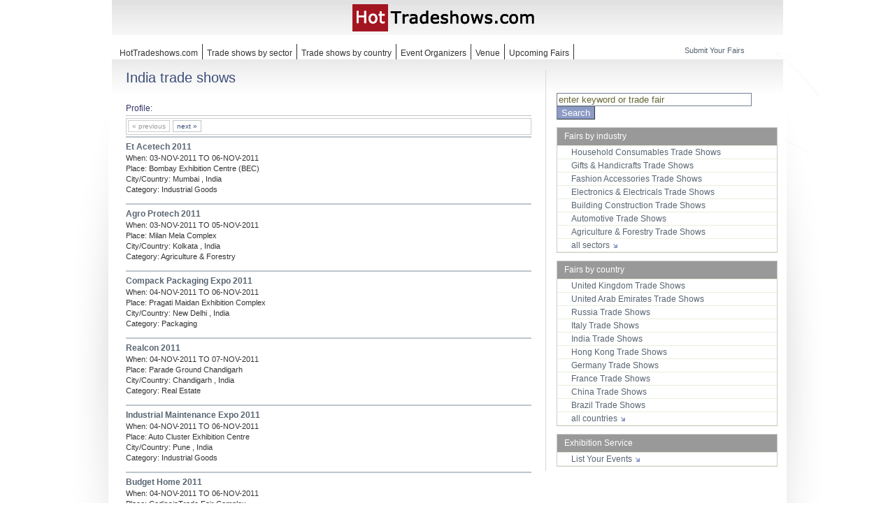

--- FILE ---
content_type: text/html; charset=UTF-8
request_url: http://hottradeshows.com/country/cnt_44_1_india.html
body_size: 3829
content:
<!DOCTYPE HTML PUBLIC "-//W3C//DTD HTML 4.01 Transitional//EN" "http://www.w3.org/TR/html4/loose.dtd">
<html><!-- InstanceBegin template="/Templates/fairs10.dwt" codeOutsideHTMLIsLocked="false" -->
<head>
<meta http-equiv="Content-Type" content="text/html; charset=utf-8">
<!-- InstanceBeginEditable name="doctitle" -->
<meta content="HotTradeshows.com / Fairs by sectors." name="description" />
<meta name="keywords" content="HotTradeshows, India fairs, exhibitions, sectors, industry, industries, biggest industries">
<title> India fair,  India expo</title>
<!-- InstanceEndEditable -->
<link href="/css/expo2011.css" rel="stylesheet" type="text/css" />
<!-- InstanceBeginEditable name="head" -->
<!-- InstanceEndEditable -->
<script async src="https://pagead2.googlesyndication.com/pagead/js/adsbygoogle.js?client=ca-pub-5499321832482675" crossorigin="anonymous"></script>

<script type="text/javascript">

  var _gaq = _gaq || [];
  _gaq.push(['_setAccount', 'UA-6406800-12']);
  _gaq.push(['_setDomainName', 'hottradeshows.com']);
  _gaq.push(['_trackPageview']);

  (function() {
    var ga = document.createElement('script'); ga.type = 'text/javascript'; ga.async = true;
    ga.src = ('https:' == document.location.protocol ? 'https://ssl' : 'http://www') + '.google-analytics.com/ga.js';
    var s = document.getElementsByTagName('script')[0]; s.parentNode.insertBefore(ga, s);
  })();

</script>

<script type='text/javascript' src='http://partner.googleadservices.com/gampad/google_service.js'>
</script>
<script type='text/javascript'>
GS_googleAddAdSenseService("ca-pub-5499321832482675");
GS_googleEnableAllServices();
</script>
<script type='text/javascript'>
GA_googleAddSlot("ca-pub-5499321832482675", "hts2012_300x250");
GA_googleAddSlot("ca-pub-5499321832482675", "hts2012_336x280");
GA_googleAddSlot("ca-pub-5499321832482675", "hts2012_728x90");
</script>
<script type='text/javascript'>
GA_googleFetchAds();
</script>
</head>

<body>
  <!-- InstanceBeginEditable name="reg5" --><!-- InstanceEndEditable -->
  <div id="frame2">

  <div id="head">
  <a href="/index.php"><img src="/images/head.jpg" width="960" height="50"></a>
  </div>
  <!-- InstanceBeginEditable name="er7" -->
  <div id="banner"><a href="#"><img src="/images/1t2.jpg" alt="" width="0" height="0" border="0">
</a></div>
  <!-- InstanceEndEditable --><!-- InstanceBeginEditable name="reg1" -->
    <div id="hbar">
    <ul>
      <li><a href="/index.php">HotTradeshows.com</a></li>
      <li><a href="/industry/">Trade shows by sector</a></li>
      <li><a href="/country/">Trade shows by country</a></li>
      <li><a href="/org/">Event Organizers</a></li>      <li><a href="/venue/">Venue</a></li>	  
      <li><a href="/app/current.php">Upcoming Fairs</a></li>	  
    </ul>
  </div>
  <div class="texts" id="lbar"><a href="/service/event_add.php">Submit Your Fairs</a> </div>
  <!-- InstanceEndEditable --> 


  </div>

<!-- InstanceBeginEditable name="reg2" -->
  <div id="frame">
    <div id="content">
    

                      <h2> India trade shows </h2><br>
                        <h5>
</h5>

              <div id="reg">
          <h5>Profile:</h5>
        </div>

    <div class="pagination">
		<span class='disabled'>« previous</span><a href=/country/cnt_44_2_india.html>next »</a>	
	</div>
<div id='expo11'><h6><a href=/tradeshows/8035_et-acetech-----.html>Et Acetech 2011</a></h6><span class='texts'>When: 03-NOV-2011 TO 06-NOV-2011<br />Place:  Bombay Exhibition Centre (BEC) <br />City/Country: Mumbai ,  India<br />Category:  Industrial Goods <br /></span></div><div id='expo11'><h6><a href=/tradeshows/8036_agro-protech-----.html>Agro Protech 2011</a></h6><span class='texts'>When: 03-NOV-2011 TO 05-NOV-2011<br />Place:  Milan Mela Complex <br />City/Country: Kolkata ,  India<br />Category:  Agriculture & Forestry <br /></span></div><div id='expo11'><h6><a href=/tradeshows/2373_compack-packaging-expo-----.html>Compack Packaging Expo 2011</a></h6><span class='texts'>When: 04-NOV-2011 TO 06-NOV-2011<br />Place:  Pragati Maidan Exhibition Complex <br />City/Country: New Delhi ,  India<br />Category:  Packaging <br /></span></div><div id='expo11'><h6><a href=/tradeshows/8037_realcon-----.html>Realcon 2011</a></h6><span class='texts'>When: 04-NOV-2011 TO 07-NOV-2011<br />Place:  Parade Ground Chandigarh <br />City/Country: Chandigarh ,  India<br />Category:  Real Estate <br /></span></div><div id='expo11'><h6><a href=/tradeshows/8038_industrial-maintenance-expo-----.html>Industrial Maintenance Expo 2011</a></h6><span class='texts'>When: 04-NOV-2011 TO 06-NOV-2011<br />Place:  Auto Cluster Exhibition Centre <br />City/Country: Pune ,  India<br />Category:  Industrial Goods <br /></span></div><div id='expo11'><h6><a href=/tradeshows/8039_budget-home-----.html>Budget Home 2011</a></h6><span class='texts'>When: 04-NOV-2011 TO 06-NOV-2011<br />Place:  CodissiaTrade Fair Complex <br />City/Country: Coimbatore ,  India<br />Category:  Building Construction <br /></span></div><div id='expo11'><h6><a href=/tradeshows/8040_international-industrial-expo---new-delhi-----.html>International Industrial Expo - New Delhi 2011</a></h6><span class='texts'>When: 04-NOV-2011 TO 06-NOV-2011<br />Place:  Talkatora Indoor Stadium <br />City/Country: New Delhi ,  India<br />Category:  Industrial Goods <br /></span></div><div id='expo11'><h6><a href=/tradeshows/8041_lab-expo--amp--conferences-new-delhi-----.html>Lab Expo &amp; Conferences New Delhi 2011</a></h6><span class='texts'>When: 04-NOV-2011 TO 06-NOV-2011<br />Place:  Talkatora Indoor Stadium <br />City/Country: New Delhi ,  India<br />Category:  Scientific Instruments <br /></span></div><div id='expo11'><h6><a href=/tradeshows/8042_india-international-medical-equipment-expo-new-delhi-----.html>India International Medical Equipment Expo New Delhi 2011</a></h6><span class='texts'>When: 04-NOV-2011 TO 06-NOV-2011<br />Place:  Talkatora Indoor Stadium <br />City/Country: New Delhi ,  India<br />Category:  Tools & Tooling Equipments <br /></span></div><div id='expo11'><h6><a href=/tradeshows/8043_indian-machine-tool-and-automation-expo-new-delhi-----.html>Indian Machine Tool and Automation Expo New Delhi 2011</a></h6><span class='texts'>When: 04-NOV-2011 TO 06-NOV-2011<br />Place:  Talkatora Indoor Stadium <br />City/Country: New Delhi ,  India<br />Category:  Tools & Tooling Equipments <br /></span></div><div id='expo11'><h6><a href=/tradeshows/8044_electrical---electronics-and-energy-expo-and-conferences---new-delhi-----.html>Electrical , Electronics And Energy Expo And Conferences - New Delhi 2011</a></h6><span class='texts'>When: 04-NOV-2011 TO 06-NOV-2011<br />Place:  Talkatora Indoor Stadium <br />City/Country: New Delhi ,  India<br />Category:  Electronics & Electricals <br /></span></div><div id='expo11'><h6><a href=/tradeshows/2374_times-education-expo---ahmedabad-----.html>Times Education Expo - Ahmedabad 2011</a></h6><span class='texts'>When: 05-NOV-2011 TO 06-NOV-2011<br />Place:  Rajpath Club <br />City/Country: Ahmedabad ,  India<br />Category:  Education & Training <br /></span></div><div id='expo11'><h6><a href=/tradeshows/2375_the-times-franchise-expo---kolkata-----.html>The Times Franchise Expo - Kolkata 2011</a></h6><span class='texts'>When: 05-NOV-2011 TO 06-NOV-2011<br />Place:  Swabhumi Exhibition Hall <br />City/Country: Kolkata ,  India<br />Category:  Business Services <br /></span></div><div id='expo11'><h6><a href=/tradeshows/2376_boutiques-of-india---wedding--amp--lifestyle-patna-----.html>Boutiques of India - wedding &amp; lifestyle Patna 2011</a></h6><span class='texts'>When: 08-NOV-2011 TO 09-NOV-2011<br />Place:  Hotel Chanakya <br />City/Country: Patna ,  India<br />Category:  Wedding & Bridal <br /></span></div>

      <div class="pagination">
	  	<span class='disabled'>« previous</span><a href=/country/cnt_44_2_india.html>next »</a>	
	  </div>
  </div>
    <div id="right">
    <div id="partr">
	<div id="partr1">

<br>


<!-- hts2012_300x250 -->
<script type='text/javascript'>
GA_googleFillSlot("hts2012_300x250");
</script>


<br>	
	
		<form action="/app/search.php" method="post" name="search" id="search">
            <input name="keyword" type="text" id="keyword" onfocus="if (this.value == 'enter keyword or trade fair') {this.value = '';}" onblur="if (this.value == '') {this.value = 'enter keyword or trade fair';}" value="enter keyword or trade fair" size="33">
            <input type="submit" class="submit" id="button" value="Search"><br>
            
        </form>
      </div>	
	
        <div id="partr1">
            <div id="navBar">
              <div class="bgbrwn" id="parth">
                <h3>Fairs by industry</h3>
              </div>
              <div id="links">
                <ul>
				<li><a href=/industry/sl_25_1_household-consumables.html>Household Consumables Trade Shows</a></li><li><a href=/industry/sl_22_1_gifts---handicrafts.html>Gifts & Handicrafts Trade Shows</a></li><li><a href=/industry/sl_17_1_fashion-accessories.html>Fashion Accessories Trade Shows</a></li><li><a href=/industry/sl_15_1_electronics---electricals.html>Electronics & Electricals Trade Shows</a></li><li><a href=/industry/sl_9_1_building-construction.html>Building Construction Trade Shows</a></li><li><a href=/industry/sl_5_1_automotive.html>Automotive Trade Shows</a></li><li><a href=/industry/sl_1_1_agriculture---forestry.html>Agriculture & Forestry Trade Shows</a></li>                  <li><a href="/industry/">all sectors <img src="/images/info2.gif" width="8" height="6"></a></li>
                </ul>
              </div>
            </div>
          </div>

          <div id="partr1">
            <div id="navBar">
              <div class="bgbrwn" id="parth">
                <h3>Fairs by country</h3>
              </div>
              <div id="links">
                <ul>
				<li><a href=/country/cnt_115_1_united-kingdom.html>United Kingdom Trade Shows</a></li><li><a href=/country/cnt_114_1_united-arab-emirates.html>United Arab Emirates Trade Shows</a></li><li><a href=/country/cnt_90_1_russia.html>Russia Trade Shows</a></li><li><a href=/country/cnt_50_1_italy.html>Italy Trade Shows</a></li><li><a href=/country/cnt_44_1_india.html>India Trade Shows</a></li><li><a href=/country/cnt_42_1_hong-kong.html>Hong Kong Trade Shows</a></li><li><a href=/country/cnt_38_1_germany.html>Germany Trade Shows</a></li><li><a href=/country/cnt_36_1_france.html>France Trade Shows</a></li><li><a href=/country/cnt_21_1_china.html>China Trade Shows</a></li><li><a href=/country/cnt_16_1_brazil.html>Brazil Trade Shows</a></li>                  <li><a href="/country/">all countries <img src="/images/info2.gif" width="8" height="6"></a></li>
                </ul>
              </div>
            </div>
          </div>

          <div id="partr1">
            <div id="navBar">
              <div class="bgbrwn" id="parth">
                <h3>Exhibition Service</h3>
              </div>
              <div id="links">
                <ul>
                  <li><a href="/service/event_add.php">List Your Events <img src="/images/info2.gif" width="8" height="6"></a></li>
                </ul>
              </div>
            </div>
          </div>		  

		  </div>	
</div>  

<br>
	

<!-- hts2012_336x280 -->
<script type='text/javascript'>
GA_googleFillSlot("hts2012_336x280");
</script>


<br>

<div id="siteInfo">&copy; HotTradeshows.com | <a class="texts" HREF="/about/disclaimer.php">Disclaimer</A> | <a href="http://www.hottradeshows.com/service/event_add.php" class="texts"><strong>Submit fairs to Directory</strong></a> More information contact <a href="/cdn-cgi/l/email-protection" class="__cf_email__" data-cfemail="ef86818980afa7809bbb9d8e8b8a9c8780989cc18c8082">[email&#160;protected]</a></div> 
</div>

<script data-cfasync="false" src="/cdn-cgi/scripts/5c5dd728/cloudflare-static/email-decode.min.js"></script><script defer src="https://static.cloudflareinsights.com/beacon.min.js/vcd15cbe7772f49c399c6a5babf22c1241717689176015" integrity="sha512-ZpsOmlRQV6y907TI0dKBHq9Md29nnaEIPlkf84rnaERnq6zvWvPUqr2ft8M1aS28oN72PdrCzSjY4U6VaAw1EQ==" data-cf-beacon='{"version":"2024.11.0","token":"95ecd075c39f47f2a93a46d8d94a1760","r":1,"server_timing":{"name":{"cfCacheStatus":true,"cfEdge":true,"cfExtPri":true,"cfL4":true,"cfOrigin":true,"cfSpeedBrain":true},"location_startswith":null}}' crossorigin="anonymous"></script>
</body>
</html>


--- FILE ---
content_type: text/html; charset=utf-8
request_url: https://www.google.com/recaptcha/api2/aframe
body_size: 265
content:
<!DOCTYPE HTML><html><head><meta http-equiv="content-type" content="text/html; charset=UTF-8"></head><body><script nonce="qilbDC_uR9qmU0etihjsDA">/** Anti-fraud and anti-abuse applications only. See google.com/recaptcha */ try{var clients={'sodar':'https://pagead2.googlesyndication.com/pagead/sodar?'};window.addEventListener("message",function(a){try{if(a.source===window.parent){var b=JSON.parse(a.data);var c=clients[b['id']];if(c){var d=document.createElement('img');d.src=c+b['params']+'&rc='+(localStorage.getItem("rc::a")?sessionStorage.getItem("rc::b"):"");window.document.body.appendChild(d);sessionStorage.setItem("rc::e",parseInt(sessionStorage.getItem("rc::e")||0)+1);localStorage.setItem("rc::h",'1769145618612');}}}catch(b){}});window.parent.postMessage("_grecaptcha_ready", "*");}catch(b){}</script></body></html>

--- FILE ---
content_type: text/css
request_url: http://hottradeshows.com/css/expo2011.css
body_size: 3302
content:
/*** hottradeshows.css ***/

/*** HTML tag styles ***/
html 
{
	overflow-y: scroll;
}

body
{
	font-family: Verdana,sans-serif;
	font-size: 12px;
	margin: 0px;
	padding: 0px;
	background-image: url(/images/backgrou.jpg);
	background-repeat:no-repeat;
	background-position: 48% 0px;
	background-color:#FFFFFF;
}


a
{
	text-decoration: none;
}

a:link
{
	color: #586572;
	text-decoration: none;
}

a:visited
{
	color: #586572;
	text-decoration: none;
}

a:hover
{
	color: #6C0;
	text-decoration: none;
}

img
{
	border: 0;
}

h1
{
	font-family: Verdana, sans-serif;
	color: #3d4d7a;
	margin: 0;
	padding: 0px 0px 4px 0px;
	font-size: 20px;
	font-weight: normal;
}

h2
{
 	font-family: Verdana,sans-serif;
 	font-size: 20px;
	font-weight: normal;
	color: #3d4d7a;
 	margin: 0px;
 	padding: 0px;
}

h3
{
 	font-family: Verdana,sans-serif;
 	font-size: 12px;
	font-weight: 400;
	color: #FFF;
 	margin: 0px;
 	padding: 0px;
}

h4
{
 	font-family: Verdana,sans-serif;
 	font-size: 14px;
	color: #3d4d7a;
 	margin: 0px;
 	padding: 0px 0px 3px 0px;
	font-weight: normal;
}

h5
{
 	font-family: Verdana,sans-serif;
 	font-size: 12px;
	font-weight: 400;
	line-height: 16px;
	color:#336;
 	margin: 0px;
 	padding: 0px;
}

h55
{
 	font-family: Verdana,sans-serif;
 	font-size: 12px;
	font-weight: bold;
	color: #666666;
 	margin: 0px;
 	padding: 0px;
}

h6
{
 	font-family: Verdana,sans-serif;
 	font-size: 12px;
	color: #565321;
 	margin: 6px 0 2px 0 ;
 	padding: 0px;
}

ul
{
 	list-style-type:square;
}

ul ul
{
 	list-style-type: square;
}
div#content { 
padding-left: 20px;
padding-right: 20px;
width: 580px;
}
div#right { 
border-left-color: #d8d8d8;
border-left-style: solid;
border-left-width: 1px;
min-height: 470px;
padding-left: 15px;
width: 324px;
}
div#left, div#content, div#right { 
float: left;
margin-bottom: 15px;
margin-top: 15px;
}
/*** Layout / Head ***/

#frame
{
	position: relative;
	margin-left: auto;
	margin-right: auto;
	width: 960px;
	background: url(/images/bcm.gif);
	background-repeat: repeat-x;
	background-color:#FFF;
	padding: 0px 0px 0px 0px;
}
#frame2
{
	position: relative;
	margin-left: auto;
	margin-right: auto;
	min-width: 770px;
	max-width: 960px;
	padding: 0px 0px 0px 0px;
}

iframe {

	padding: 0px 5px 10px 0px;
	margin: 0px 10px 5px 10px; 
}

#frameprint
{
	position: relative;
	float: left;
	margin: 0px;
	width: 660px;
	padding: 0px 10px 0px 10px;
	background-color: #FFF;
}

#head
{
	position: left;
	padding: 0px 0px 0px 0px;
	min-width: 770px;
	max-width: 960px;	
	height: 85px;
}

#banner
{
	position: absolute;
	top: 13px;
	left: 620px;
	padding: 0px 0px 0px 0px;
}

#link
{
	position: absolute;
	top: 40px;
	padding: 0px 0px 0px 0px;
	width: 100%;
	left: 10px;

}

#link a
{
	color:#FFF;
}
#mlink
{
	min-width: 760px;
	max-width: 930px;	
	font-size: 100%;
	padding: 5px 0px 5px 10px;
	background-color:#ff9900;
	border-bottom: 10px solid #708090;
}

#mlink a 
{
	color:#ffffff;
}

#hbar {
	position: absolute;
	top: 60px;
	min-width: 700px;
	display: block;
}

#hbar ul {
	font-size: 14px;
	list-style: none;
	margin: 0px 0px 0px 0px;
	padding: 3px 0px 0px 5px;
	height: 35px;
	display: block;
}

#hbar ul li {
	padding: 6px 0px 3px 0px;
	float: left;
	display: block;
	border-right: 1px solid #333;
}

#hbar ul li a {
	padding: 0px 6px 5px 6px;
	text-decoration: none;
	color:#333;
	display: block;
	font-size: 12px;
	font-weight: normal;
	border: none;
	display: block;
}

#hbar ul li a:hover {
	background: none;
	color: inherit;
}

#hbar ul li:hover {
	border: none;
	color:#CCC;
	border-right: 1px solid #CCC;
}

#lbar {
	position: absolute;
	top: 65px;
	left: 819px;
	min-width: 130px;
	display: block;
}
/*** Links ***/

#navBar
{
	position: relative;
	width: auto;
	margin: 0 auto;
	border: 1px solid #CCC;
	background-color: #ffffff;
}

#navBar2
{
	position: relative;
	width: auto;
	margin: 0 auto;
	padding: 0 0 35px 0;
	background-color: #EAE5CE;
	border-bottom: 1px dotted #900;
}

/*** #navBar link styles ***/

#navBar ul a:link, #navBar ul a:visited {display: block;}
#navBar ul {list-style: none; margin: 0; padding: 0;}

/* hack to fix IE/Win's broken rendering of block-level anchors in lists */
#navBar li {border-bottom: 1px solid #EEE;}

/* fix for browsers that don't need the hack */
html>body #navBar li {border-bottom: none;}

/*** #navBar2 link styles ***/

#navBar2 ul a:link, #navBar ul a:visited {
	display: block;
	font-family: Verdana, Geneva, sans-serif;
}
#navBar2 ul {list-style: none; margin: 0; padding: 0;}

/* hack to fix IE/Win's broken rendering of block-level anchors in lists */
#navBar2 li {border-bottom: 1px solid #EEE;}

/* fix for browsers that don't need the hack */
html>body #navBar2 li {border-bottom: none;}

#links
{
	position: relative;
	margin: 0px;
	padding: 0px;
	border-bottom: 1px solid #e9f0db;
}

#links a 
{
	display: block;
	border-top: 1px solid #e9f0db;
	padding: 2px 0px 2px 20px;
}

#links a:hover
{
	background-color: #bec6cd;
	color:#ffffff;
}

#links2
{
	position: relative;
	margin: 0px;
}

#links2 a 
{
	display: block;
	border-bottom: 1px solid #cccccc;
	padding: 10px 20px 10px 15px;
	color:#333366;
}

#links2 a:hover
{
	color:#900;
	padding: 10px 20px 10px 20px;	
	text-decoration: none;
	border-bottom: 1px solid #cccccc;
}

/*** left/right sections ***/


/*** left/right sections - left side ***/
#partl
{
	position: relative;
	padding: 10px 10px 10px 10px;
	min-width: 475px;
	max-width: 560px;
	height: 225px;
	margin: 6px 10px 5px 10px; 
}

#partlt
{
	position: relative;
	padding: 0px 0px 0px 0px;
	min-width: 265px;
	max-width: 350px;
	height: 125px;
	margin: 35px 5px 5px 200px; 
}

#partlt a
{
color: #FFF;
}

#partl img
{
	float: left;
	margin: 0 10px 7px 0;
}

#partl a:link
{
	color: #fff;
}

#partl a:visited
{
	color: #fff;
}

#partlf
{
	position: relative;
	clear: both;
	padding: 10px 5px 10px 5px;
	min-width: 485px;
	max-width: 570px;
	background-color: #FFF;
	margin: 6px 10px 5px 10px; 
}

#search01
{
	position: relative;
	padding: 10px 10px 10px 10px;
	width: 560px;
	height: 20px;
	background-image: url(/images/back.gif);
	background-repeat: repeat-x;
	border: 1px solid #bec6cd;
	background-color:#FFFFFF;
	margin: 10px 0px 10px 0px; 
}

#search01 h3
{
	color: #006;
}

#partl1
{
	float: left;
	padding: 0px 0px 0px 0px;
	width: 185px;
	margin: 0 5px 0 10px; 
}

#parth
{
	width: auto;
	height: 15px;
	padding: 5px 0 5px 10px;
	margin: 0;
}
#parth img
{
	float: right;
	padding: 0 10px 0 0;
}
.bgred
{
	background-color: #900;
	background-image:url(/images/red.gif);
}
.bgbrwn
{
	background-color: #999999;
}
.bgbl
{
	background-color: #708090;
	background-image:url(/images/blue.gif);
}
.bggrn
{
	background-color: #6C0;
	background-image:url(/images/green.gif);
}

#partlc
{
	width: auto;
	padding: 5px 5px 5px 10px;
	background-color:#fff;
	margin: 0;
}

#partlcside
{
	width: auto;
	padding: 5px 5px 5px 10px;
	background-color:#fff;
	border-bottom: 1px dotted black;
	margin: 0;
}

#partlcside2
{
	width: auto;
	padding: 5px 5px 5px 210px;
	background-color:#fff;
	border-bottom: 1px dotted #6c0;
	border-top: 1px dotted #6c0;
	margin: 10px 0 10px 0;
}

#partlco
{
	width: auto;
	padding: 5px 20px 5px 20px;
	background-color:#FFF;
	border-top: 1px solid #E3DDBF;
	border-bottom: 1px solid #E3DDBF;
	margin: 0 0 3px 0;
}

#partlb
{
	position: relative;
	min-width: 301px;
	max-width: 386px;
	margin: 0px 10px 0px 0px; 
	border: 1px solid #CCC;
	background-color: #ffffff;	
	
}

#partact
{
	clear: both;
	position: relative;
	padding: 10px 0px 0px 0px;
	min-width: 495px;
	max-width: 580px;
	margin: 6px 10px 5px 10px;
}

#partact1
{
	clear: both;
	position: relative;
	padding: 10px 0px 0px 0px;
	width: 580px;
	margin: 6px 0px 0px 0px;
	border-bottom: 1px solid #CCC;
	background-color: #ffffff;	
}


/*** left/right sections - right side ***/

#partr
{
	position:relative;
	padding: 0px 0px 0px 0px;
	min-width: 237px;
	max-width: 322px;
	margin: 0 8px 0 0px; 
}

#partr1
{
	clear: both;
	position:relative;
	padding: 5px 0px 5px 0px;
	border-bottom: 1px solid #FFF;
	width: auto;
	margin: 0; 
}

#partr2
{
	clear: both;
	position:relative;
	padding: 5px 0px 5px 0px;
	border-bottom: 1px solid #FFF;
	width: auto;
	margin: 0;
	text-align: right;
}

#partrb
{
	clear: both;
	position:relative;
	padding: 5px 0px 5px 0px;
	width: auto;
	margin: 0; 
	border-left: 1px solid #EAE5CE;
}



#fair
{
	float: left;
	width: 280px;
	height: 40px;
	margin: 3px 0px 2px 0px;
	border-left: #6C0 4px solid;
	font-family: Verdana, Geneva, sans-serif;
	}

#fair img
{
float: left;
margin: 0 20px 0 10px;
}
#fair1
{
	float: left;
	width: 260px;
	font-family: Verdana, Geneva, sans-serif;
	padding: 3px 0 0 319px;
	}
	
#fair2
{
	float: left;
	width: 580px;
	margin: 1px 0px 2px 0px;
	background-image: url(/images/bgb.gif);
	background-repeat: repeat-xy;
	background-position: right;
	font-family: Verdana, Geneva, sans-serif;
	}

#fair2 img
{
margin: 0 5px 5px 0;
}

#expo
{
	clear: both;
	width: auto;
	margin: 2px 0 5px 0;
	padding: 0px 5px 7px 0px;
	border-top: 3px solid #bec6cd;
}

#expo11
{
	clear: both;
	width: auto;
	margin: 2px 0 5px 0;
	padding: 0px 5px 7px 0px;
	border-top: 2px solid #bec6cd;
}

#expo12
{
	clear: both;
	width: auto;
	margin: 2px 0 5px 0;
	padding: 0px 5px 7px 0px;
	border: 1px solid #bec6cd;
	border-top: 2px solid #bec6cd;
	border-bottom: 2px solid #bec6cd;
}

#expo13
{
	clear: both;
	width: auto;
	min-height: 80px;
	margin: 2px 0 5px 0;
	padding: 0px 5px 7px 0px;
	border: 3px solid #bec6cd;
}

#expo14
{
	clear: both;
	width: auto;
	min-height: 95px;
	margin: 2px 0 5px 0;
	padding: 15px 5px 7px 0px;
	border: 3px solid #bec6cd;
	background-image:url(/images/bf.gif);
	background-repeat:repeat-x;
}

#export
{
	clear: both;
	width: auto;
	margin: 2px 0 8px 0;
	padding: 0px 5px 10px 0px;
	border-top: 2px solid #bec6cd;
}

#expoprint
{
	clear: both;
	width: auto;
	margin: 0px 0 0px 0;
	padding: 4px 0px 4px 0px;
	border-top: 1px solid #bec6cd;	
	font-family: Verdana, Geneva, sans-serif;
	font-size: 11px;
}


#export1
{
	clear: both;
	width: 100%;
	padding: 5px 0 5px 0 ;
	margin: 5px 0 5px 0;
	border-bottom: 2px dotted #bec6cd;
}

#sector
{
	clear: both;
	width: auto;
	margin: 0 0 0 0;
	padding: 5px 0px 3px 0px;
}

#reg
{
	clear: both;
	width: auto;
	margin: 0 0 3px 0;
	padding: 10px 0px 2px 0px;
	border-bottom: 1px solid #bec6cd;

}
#e01
{
	position: absolute;
	width: 98%;
	padding: 5px 5px 2px 5px;
	border-bottom: 1px solid #bec6cd;
}

#e011
{
	display: none;
}

#e012
{
	display: none;
}

#e013
{
	position: absolute;
	width: auto;
	padding: 23px 5px 0px 35px;
}

#e014
{
	position: absolute;
	width: auto;
	padding: 23px 5px 0px 35px;
}

#exp01
{
	position: absolute;
	width: 98%;
	padding: 5px 5px 2px 5px;
}

#e02
{
	width: auto;
	padding: 5px 0px 0px 148px;
}

#e021
{
	position: absolute;
	width: 570px;
	padding: 5px 5px 2px 5px;
	border-bottom: 1px solid #bec6cd;
}

#e022
{
	position: absolute;
	width: 570px;
	padding: 5px 5px 2px 5px;
	border-bottom: 1px solid #bec6cd;
}

#e023
{
	position: relative;
	width: auto;
	padding: 5px 5px 1px 148px;
}

#e024
{
	position: relative;
	width: auto;
	padding: 5px 5px 1px 148px;
}

#e031
{
	width: auto;
	padding: 5px 0px 0px 148px;
}

#e032
{
	width: auto;
	padding: 5px 0px 0px 148px;
}

#e033
{
	width: auto;
	padding: 0px 0px 0px 148px;
}

#e034
{
	width: auto;
	padding: 0px 0px 0px 148px;
}

#e041
{
	display: none;
}

#e042
{
	display: none;
}

#e043
{
	display: none;
}

#e044
{
	width: auto;
	padding: 0px 0px 0px 148px;
}

#exp03
{
	width: auto;
	padding: 5px 0px 10px 178px;
}

#map_canvas 
{
	min-width: 465px;
	max-width: 560px;
	height: 300px;
	margin: 5px 0 5px 0;
	border: 1px solid #CCC;
}

#map_canvas_c
{
	width: 578px;
	height: 300px;
	margin: 5px 0 5px 0;
	border: 1px solid #CCC;
}
/*** . styles ***/

.smh
{
	font-family: Verdana, sans-serif;
	font-size: 11px;
	line-height: 14px;
	color:#666;
	text-transform: uppercase;
	letter-spacing: 2px;
	font-weight: bold;

}

.smhw
{
	font-family: Verdana, sans-serif;
	font-size: 11px;
	line-height: 14px;
	color:#fff;
	text-transform: uppercase;
	letter-spacing: 2px;
	font-weight: bold;

}

.red
{
	font-family: Verdana, sans-serif;
	font-size: 11px;
	line-height: 14px;
	color: red;
	text-transform: uppercase;
	letter-spacing: 2px;
	font-weight: bold;
}

.texts
{
	color:#333;
	font-size:11px;
	line-height: 15px;
	font-family: Verdana, Geneva, sans-serif;
}

.textsw
{
	color: #FFF;
	font-size:11px;
	line-height: 15px;
	font-family: Verdana, Geneva, sans-serif;
}

.textw
{
 	color: #FFF;
}

.textgr
{
 	color: #999;
	font-size: 16px;
	line-height: 16px;
	padding: 0 0 3px 0;
}

.text2
{
	color:#333;
	line-height: 15px;
	font-family: Verdana, Geneva, sans-serif;
}
.textd
{
	color:#999;
	font-size: 20px;
	font-family: Verdana, Geneva, sans-serif;
}

.txt
{
	color:#333;
	line-height: 16px;
	font-family: Verdana, Geneva, sans-serif;
	font-size: 12px;
	font-weight: 400;
}

.txtg
{
	color: #666;
	font-family: Verdana, Geneva, sans-serif;
	font-size: 12px;
	font-weight: 400;
}

.txtgr
{
	color: #666;
	font-family: Verdana, Geneva, sans-serif;
	font-size: 11px;
	font-weight: 400;
}

.txtpr
{
	color: #900;
	line-height: 16px;
	font-family: Verdana, Geneva, sans-serif;
	font-size: 12px;
	font-weight: 800;
	text-align:right;
}
#logo
{
	float: right;
	margin: 33px 0px 5px 5px;
}
	
/*** Forms ***/

input
{
	color: #666633;
	background: #ffffff;
	border: 1px solid #708090
}

.form1 
{
	width: 200px;
	background: #ffffff;
	border: 1px solid #708090
}

.submit
{
	color: #ffffff;
	background: #8C9BC6;
	border: 1px outset #708090; 
}

legend
{
	color: #fff;
	background: #ffa20c;
	border: 1px solid #708090;
	padding: 2px 6px
}

select
{
	color: #666633;
}

/*** siteInfo end part ***/

#siteInfo
{
	clear: both;	
	border-top: 1px solid #cccccc;
	margin-top: 15px;
	font-size: 100%;
	min-height: 35px;
	padding: 5px 0px 5px 10px;
	background-color: #6E7179;
}

#siteInfo a 
{
	color:#ffffff;
}

#container
{
	position: relative;
	padding: 0px;
	width: 580px;
	margin: 6px 0px 5px 0px; 
	border: 1px solid #cccccc;
}

.slideshow-item
{
	overflow:hidden;
	width:auto;
	position:absolute;
	top:0px;
}

/*styling to ensure all content is displayed if JS is disabled, this class is removed by JS onDomReady*/
.noscript .slideshow-item
{
	position:relative;
}

.slideshow-item .slideshow-text
{
	position: absolute;
	padding: 10px 5px 5px 10px;
	width: 355px;
	margin: 10px 5px 5px 10px; 
	color:#fff;
	background-color:#333;
}

.slideshow-text a
{
color: #FFF;
}

.slideshow-text a:link
{
	color: #fff;
}

.slideshow-text a:visited
{
	color: #fff;
}

.slideshow-item img
{
	float:left;

}

#partlcside2 .txt {
	color: #6C0;
	font-weight: bold;
}

div.pagination {
	padding: 5px 3px 6px 0px;
	margin: 0px;
	border: 1px solid #ccc;
}

div.pagination a {
	padding: 2px 5px 2px 5px;
	margin: 2px;
	border: 1px solid #bec6cd;
	
	text-decoration: none; /* no underline */
	color: #3d4d7a;
	font-size: 10px;
	font-weight: 400;
}
div.pagination a:hover, div.pagination a:active {
	border: 1px solid #3d4d7a;

	color: #000;
}
div.pagination span.current {
	padding: 2px 5px 2px 5px;
	margin: 2px;
	border: 1px solid #3d4d7a;
	font-weight: bold;
	background-color: #3d4d7a;
	color: #FFF;
	font-size: 10px;
	
	}
	div.pagination span.disabled {
		padding: 2px 5px 2px 5px;
		margin: 2px;
		border: 1px solid #CCC;
		color: #999;
		font-size: 10px;
		font-weight: 400;
	}

.w {
	font-family: "Times New Roman", Times, serif;
	font-size: 36px;	
	color: #6E7179;
}
.wtext {
	font-family: "Times New Roman", Times, serif;
	font-size: 24px;
	color: #6E7179;
}

hr {
border: 0;
color: #CCC;
background-color: #CCC;
height: 1px;
width: 100%;
text-align: left;
}
.t1 {
background:url(http://www.hottradeshows.com/images/cl.png) 0px 0px;
padding-top:10px;
color:#fff;
font-size:11px;
vertical-align:top;
text-align:center;
float:left;
height:44px;
width:55px;
}


/* End CSS */